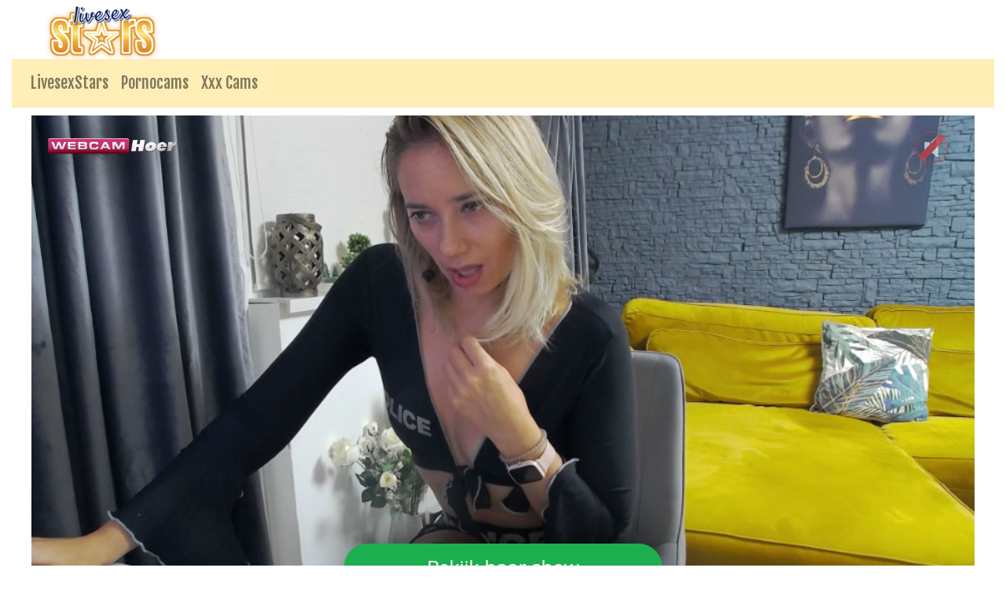

--- FILE ---
content_type: text/html; charset=UTF-8
request_url: https://livesexstars.nl/pornocams/c220738/DirtySlavexx
body_size: 3103
content:



<!doctype html>
<html lang="nl">
  <head>
	  
		
    <!-- Required meta tags -->
    <meta charset="utf-8">
    <meta name="viewport" content="width=device-width, initial-scale=1, shrink-to-fit=no">

    <!-- Bootstrap CSS -->
    <link rel="stylesheet" href="https://stackpath.bootstrapcdn.com/bootstrap/4.1.0/css/bootstrap.min.css" integrity="sha384-9gVQ4dYFwwWSjIDZnLEWnxCjeSWFphJiwGPXr1jddIhOegiu1FwO5qRGvFXOdJZ4" crossorigin="anonymous">
	<link href="/css/looks.css" rel="stylesheet" type="text/css">

    <title>Dirtyslavexx is een cam meisje - LivesexStars</title>
<meta name="viewport" content="width=device-width, initial-scale=1.0">
<meta name="description" content="Cambabe Dirtyslavexx laat haar sappige kut zien"/>
<meta property="og:title" content="Sexy Dirtyslavexx vingert sappig kutje op de cam" />
<meta property="og:description" content="Cam hoer Dirtyslavexx bevredigt zichzelf met grote dildo op de cam" />
<meta property="og:url" content="https://livesexstars.nl" /> 	<!-- Matomo -->
<script type="text/javascript">
  var _paq = _paq || [];
  /* tracker methods like "setCustomDimension" should be called before "trackPageView" */
  _paq.push(['trackPageView']);
  _paq.push(['enableLinkTracking']);
  (function() {
    var u="//cs2684.mojohost.com/matomo_focLKXiXw8PmwftV/";
    _paq.push(['setTrackerUrl', u+'piwik.php']);
    _paq.push(['setSiteId', '355']);
    var d=document, g=d.createElement('script'), s=d.getElementsByTagName('script')[0];
    g.type='text/javascript'; g.async=true; g.defer=true; g.src=u+'piwik.js'; s.parentNode.insertBefore(g,s);
  })();
</script>
<noscript><p><img src="//cs2684.mojohost.com/matomo_focLKXiXw8PmwftV/piwik.php?idsite=355&amp;rec=1" style="border:0;" alt="" /></p></noscript>
<!-- End Matomo Code -->	  
  </head>
  <body>
    
		  
	<div class="container-fluid">
		
		<div class="row" style="margin-left: 10px;">
			<img src="/image/logo.png" class="logo">
		</div>
		
<nav class="navbar navbar-expand-lg navbar-light">
  
		
  <button class="navbar-toggler" type="button" data-toggle="collapse" data-target="#navbarSupportedContent" aria-controls="navbarSupportedContent" aria-expanded="false" aria-label="Toggle navigation">
    <span class="navbar-toggler-icon"></span>
  </button>
	<img src="/image/logo.png" class="logo2">
  <div class="collapse navbar-collapse" id="navbarSupportedContent">
    <ul class="navbar-nav mr-auto">
      <li class="nav-item">
        <a class="nav-link" href="/">LivesexStars</a>
      </li>
      <li class="nav-item">
        <a class="nav-link" href="/pornocams.php">Pornocams</a>
      </li>
      <li class="nav-item">
        <a class="nav-link" href="/xxx-cams.php">Xxx Cams</a>
      </li>
    </ul>
  </div>
</nav>
<div class="xcamsiframe">	
	<iframe src="https://tools.livesexstars.nl/noaabd/cp/mhb/index.php?submitconfig=0&promo=evelive&subid1=&subid2=&wl_cf1=X13983&ur=aHR0cDovL3dlYmNhbWhvZXIubmw%3D&cf0=pc3&cf2=&cfsa2=&lang_preview=nl&sound=0&lgUrl=aHR0cHM6Ly9jYW1zLmltYWdlcy1kbnhsaXZlLmNvbS93aGl0ZWxhYmVsL2xvZ28vMTc5OTgucG5n&br=0&redirect=chat&model=c220738&libg=000000&minicolor_libg=000000&litc=ffffff&licc=5eb400&minicolor_licc=5EB400&fibg=5eb400&fitc=ffffff&sbb=0&nbg=000000&ntc=ffffff&scbg=1dae50&scrbg=17833d&sctc=ffffff&scrtc=ffffff&pop=0.5&pbg=000000&minicolor_pbg=000000&ptc=ffffff&minicolor_ptc=FFFFFF&cbg=1dae50&minicolor_cbg=1DAE50&crbg=17833d&minicolor_crbg=17833D&ctc=ffffff&minicolor_ctc=FFFFFF&crtc=ffffff&minicolor_crtc=FFFFFF&gt=1&gtop=0.8&gtbg=000000&minicolor_gtbg=000000&gttc=ffffff&minicolor_gttc=FFFFFF&gnop=0.5&gnbg=ffffff&minicolor_gnbg=FFFFFF&gntc=000000&minicolor_gntc=000000&gov=000000&minicolor_gov=000000&ct=eyJlbiI6IkpvaW4gaGVyIHNob3ciLCJmciI6IlJlam9pbmRyZSBzb24gc2hvdyIsImRlIjoiU2llaCBEaXIgaWhyZSBTaG93IGFuIiwibmwiOiJCZWtpamsgaGFhciBzaG93IiwiZXMiOiJWZXIgc3Ugc2hvdyIsIml0IjoiVW5pcnNpIGFsIHN1byBzaG93In0%3D&product=wl&li=0&lia=0&fi=0&aabd=tools.livesexstars.nl&comfrom=950114" width="100%" height="100%" frameborder="0" marginheight="0" marginwidth="0" scrolling="no" style="max-width:1200px;min-width:300px;height:75vw" ></iframe></div>
		
		<div class="text-center">
			<div class="navigationlinks">
				<a href="https://livesexstars.nl/pornocams/c128423/milchanel">Volgende Model</a> -  
				<a href="https://webcamhoer.nl/nl/profiel/DirtySlavexx/">Mijn Profiel</a> - 
				<a href="https://webcamhoer.nl/nl/login/DirtySlavexx/">Privé Chat</a>
			</div>
		</div>
		<hr>
			
	<div class="row list">
		        
 

<div class="modelblock">   
<li>
    <div class="col roundedcorners">
		<div class="row">
		<a href="/pornocams/c271110/LisaRae"><img src="/./pictures/xcams/livesexstars-nederland-LisaRae.jpg" alt="Lisarae" class="img-fluid rounded modelimage"></a>
		
			<div class="caption">Lisarae</div>
		
		</div>
    </div>
</li>
</div>
		
	
            
 

<div class="modelblock">   
<li>
    <div class="col roundedcorners">
		<div class="row">
		<a href="/pornocams/c242905/LisaLi"><img src="/./pictures/xcams/livesexstars-nederland-LisaLi.jpg" alt="Lisali" class="img-fluid rounded modelimage"></a>
		
			<div class="caption">Lisali</div>
		
		</div>
    </div>
</li>
</div>
		
	
            
 

<div class="modelblock">   
<li>
    <div class="col roundedcorners">
		<div class="row">
		<a href="/pornocams/c265238/EsperanzaM"><img src="/./pictures/xcams/livesexstars-nederland-EsperanzaM.jpg" alt="Esperanzam" class="img-fluid rounded modelimage"></a>
		
			<div class="caption">Esperanzam</div>
		
		</div>
    </div>
</li>
</div>
		
	
            
 

<div class="modelblock">   
<li>
    <div class="col roundedcorners">
		<div class="row">
		<a href="/pornocams/c60804/SherlisMoon"><img src="/./pictures/xcams/livesexstars-nederland-SherlisMoon.jpg" alt="Sherlismoon" class="img-fluid rounded modelimage"></a>
		
			<div class="caption">Sherlismoon</div>
		
		</div>
    </div>
</li>
</div>
		
	
            
 

<div class="modelblock">   
<li>
    <div class="col roundedcorners">
		<div class="row">
		<a href="/pornocams/c194697/AngelOfFaith"><img src="/./pictures/xcams/livesexstars-nederland-AngelOfFaith.jpg" alt="Angeloffaith" class="img-fluid rounded modelimage"></a>
		
			<div class="caption">Angeloffaith</div>
		
		</div>
    </div>
</li>
</div>
		
	
            
 

<div class="modelblock">   
<li>
    <div class="col roundedcorners">
		<div class="row">
		<a href="/pornocams/c277627/CharloteLpz"><img src="/./pictures/xcams/livesexstars-nederland-CharloteLpz.jpg" alt="Charlotelpz" class="img-fluid rounded modelimage"></a>
		
			<div class="caption">Charlotelpz</div>
		
		</div>
    </div>
</li>
</div>
		
	
            
 

<div class="modelblock">   
<li>
    <div class="col roundedcorners">
		<div class="row">
		<a href="/pornocams/c279863/AmellyCutee"><img src="/./pictures/xcams/livesexstars-nederland-AmellyCutee.jpg" alt="Amellycutee" class="img-fluid rounded modelimage"></a>
		
			<div class="caption">Amellycutee</div>
		
		</div>
    </div>
</li>
</div>
		
	
            
 

<div class="modelblock">   
<li>
    <div class="col roundedcorners">
		<div class="row">
		<a href="/pornocams/c271112/Chloecheryy"><img src="/./pictures/xcams/livesexstars-nederland-Chloecheryy.jpg" alt="Chloecheryy" class="img-fluid rounded modelimage"></a>
		
			<div class="caption">Chloecheryy</div>
		
		</div>
    </div>
</li>
</div>
		
	
            
 

<div class="modelblock">   
<li>
    <div class="col roundedcorners">
		<div class="row">
		<a href="/pornocams/c261461/Bunny4you"><img src="/./pictures/xcams/livesexstars-nederland-Bunny4you.jpg" alt="Bunny4you" class="img-fluid rounded modelimage"></a>
		
			<div class="caption">Bunny4you</div>
		
		</div>
    </div>
</li>
</div>
		
	
            
 

<div class="modelblock">   
<li>
    <div class="col roundedcorners">
		<div class="row">
		<a href="/pornocams/c258555/katykim"><img src="/./pictures/xcams/livesexstars-nederland-katykim.jpg" alt="Katykim" class="img-fluid rounded modelimage"></a>
		
			<div class="caption">Katykim</div>
		
		</div>
    </div>
</li>
</div>
		
	
            
 

<div class="modelblock">   
<li>
    <div class="col roundedcorners">
		<div class="row">
		<a href="/pornocams/c273666/VanessaSmith"><img src="/./pictures/xcams/livesexstars-nederland-VanessaSmith.jpg" alt="Vanessasmith" class="img-fluid rounded modelimage"></a>
		
			<div class="caption">Vanessasmith</div>
		
		</div>
    </div>
</li>
</div>
		
	
            
 

<div class="modelblock">   
<li>
    <div class="col roundedcorners">
		<div class="row">
		<a href="/pornocams/c193437/BlondPussy"><img src="/./pictures/xcams/livesexstars-nederland-BlondPussy.jpg" alt="Blondpussy" class="img-fluid rounded modelimage"></a>
		
			<div class="caption">Blondpussy</div>
		
		</div>
    </div>
</li>
</div>
		
	
            
 

<div class="modelblock">   
<li>
    <div class="col roundedcorners">
		<div class="row">
		<a href="/pornocams/c43301/Jolandexxx"><img src="/./pictures/xcams/livesexstars-nederland-Jolandexxx.jpg" alt="Jolandexxx" class="img-fluid rounded modelimage"></a>
		
			<div class="caption">Jolandexxx</div>
		
		</div>
    </div>
</li>
</div>
		
	
            
 

<div class="modelblock">   
<li>
    <div class="col roundedcorners">
		<div class="row">
		<a href="/pornocams/c196986/ghertrude"><img src="/./pictures/xcams/livesexstars-nederland-ghertrude.jpg" alt="Ghertrude" class="img-fluid rounded modelimage"></a>
		
			<div class="caption">Ghertrude</div>
		
		</div>
    </div>
</li>
</div>
		
	
            
 

<div class="modelblock">   
<li>
    <div class="col roundedcorners">
		<div class="row">
		<a href="/pornocams/c66090/ExtasyMature"><img src="/./pictures/xcams/livesexstars-nederland-ExtasyMature.jpg" alt="Extasymature" class="img-fluid rounded modelimage"></a>
		
			<div class="caption">Extasymature</div>
		
		</div>
    </div>
</li>
</div>
		
	
            
 

<div class="modelblock">   
<li>
    <div class="col roundedcorners">
		<div class="row">
		<a href="/pornocams/c271251/AmillyShane"><img src="/./pictures/xcams/livesexstars-nederland-AmillyShane.jpg" alt="Amillyshane" class="img-fluid rounded modelimage"></a>
		
			<div class="caption">Amillyshane</div>
		
		</div>
    </div>
</li>
</div>
		
	
            
 

<div class="modelblock">   
<li>
    <div class="col roundedcorners">
		<div class="row">
		<a href="/pornocams/c100524/miss70"><img src="/./pictures/xcams/livesexstars-nederland-miss70.jpg" alt="Miss70" class="img-fluid rounded modelimage"></a>
		
			<div class="caption">Miss70</div>
		
		</div>
    </div>
</li>
</div>
		
	
            
 

<div class="modelblock">   
<li>
    <div class="col roundedcorners">
		<div class="row">
		<a href="/pornocams/c267460/LloLaa987"><img src="/./pictures/xcams/livesexstars-nederland-LloLaa987.jpg" alt="Llolaa987" class="img-fluid rounded modelimage"></a>
		
			<div class="caption">Llolaa987</div>
		
		</div>
    </div>
</li>
</div>
		
	
    	</div>
		
	<div class="card-footer text-center">
	<div class="container-fluid">	
			<a rel="nofollow" target="_blank" href="http://www.camspower.com/?lang=nl&pid=950114&tp=2">Webmasters</a> | <a rel="nofollow" target="_blank" href="http://www.xmodels.com/nl/?comfrom=950114&refType=life">Geld Verdienen</a>
	</div>
	<div class="container-fluid">	
			&copy; livesexstars.nl	</div>
</div>		
	</div>

    <!-- Optional JavaScript -->
    <!-- jQuery first, then Popper.js, then Bootstrap JS -->
    <script src="https://code.jquery.com/jquery-3.3.1.slim.min.js" integrity="sha384-q8i/X+965DzO0rT7abK41JStQIAqVgRVzpbzo5smXKp4YfRvH+8abtTE1Pi6jizo" crossorigin="anonymous"></script>
    <script src="https://cdnjs.cloudflare.com/ajax/libs/popper.js/1.14.0/umd/popper.min.js" integrity="sha384-cs/chFZiN24E4KMATLdqdvsezGxaGsi4hLGOzlXwp5UZB1LY//20VyM2taTB4QvJ" crossorigin="anonymous"></script>
    <script src="https://stackpath.bootstrapcdn.com/bootstrap/4.1.0/js/bootstrap.min.js" integrity="sha384-uefMccjFJAIv6A+rW+L4AHf99KvxDjWSu1z9VI8SKNVmz4sk7buKt/6v9KI65qnm" crossorigin="anonymous"></script>
  </body>
</html>